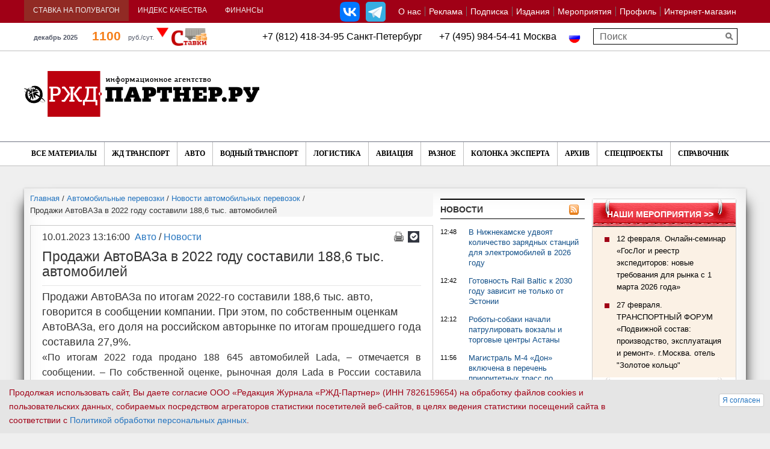

--- FILE ---
content_type: application/x-javascript; charset=UTF-8
request_url: https://www.rzd-partner.ru/auto/news/prodazhi-avtovaza-v-2022-godu-sostavili-188-6-tys-avtomobiley/?bxrand=1769770896503
body_size: 5586
content:
{"js":["\/bitrix\/js\/ui\/dexie\/dist\/dexie.bundle.js","\/bitrix\/js\/main\/core\/core_ls.js","\/bitrix\/js\/main\/core\/core_fx.js","\/bitrix\/js\/main\/core\/core_frame_cache.js","\/bitrix\/js\/pull\/protobuf\/protobuf.js","\/bitrix\/js\/pull\/protobuf\/model.js","\/bitrix\/js\/rest\/client\/rest.client.js","\/bitrix\/js\/pull\/client\/pull.client.js","\/bitrix\/js\/main\/pageobject\/dist\/pageobject.bundle.js","\/bitrix\/js\/main\/core\/core_window.js","\/bitrix\/components\/bitrix\/search.title\/script.js","\/bitrix\/js\/main\/popup\/dist\/main.popup.bundle.js","\/bitrix\/js\/main\/jquery\/jquery-1.12.4.min.js"],"lang":{"LANGUAGE_ID":"ru","FORMAT_DATE":"DD.MM.YYYY","FORMAT_DATETIME":"DD.MM.YYYY HH:MI:SS","COOKIE_PREFIX":"BITRIX_SM","SERVER_TZ_OFFSET":"10800","UTF_MODE":"Y","SITE_ID":"s1","SITE_DIR":"\/","USER_ID":"","SERVER_TIME":1769770896,"USER_TZ_OFFSET":0,"USER_TZ_AUTO":"Y","bitrix_sessid":"28231521270ac130d58ea1a9e45afad2"},"css":["\/bitrix\/components\/ch_new\/show.railcommerce\/templates\/top_whithout_logo2\/style.css","\/bitrix\/components\/imedia\/currency.rates\/templates\/.default\/style.css","\/bitrix\/js\/ui\/design-tokens\/dist\/ui.design-tokens.css","\/bitrix\/panel\/main\/popup.css","\/bitrix\/templates\/rgd_copy\/components\/bitrix\/search.title\/header_search\/style.css","\/bitrix\/templates\/rgd_copy\/components\/bitrix\/breadcrumb\/.default\/style.css","\/bitrix\/components\/ch\/show.tagscloud\/templates\/bold_tags\/style.css","\/bitrix\/components\/ch_new\/top10.articles\/templates\/.default\/style.css","\/bitrix\/components\/ch_new\/ar.events\/templates\/.default\/style.css","\/bitrix\/components\/ch_new\/top.events\/templates\/.default\/style.css","\/bitrix\/templates\/rgd_copy\/components\/bitrix\/system.auth.form\/bs3\/style.css","\/bitrix\/js\/ui\/fonts\/opensans\/ui.font.opensans.css","\/bitrix\/js\/main\/popup\/dist\/main.popup.bundle.css","\/bitrix\/js\/altasib.errorsend\/css\/window.css"],"htmlCacheChanged":true,"isManifestUpdated":false,"dynamicBlocks":[{"ID":"bxdynamic_popup-brand-banner","CONTENT":"                                                <script>BX.ready(checkBrandingBanners);<\/script>\n            ","HASH":"23bf4a6604b8","PROPS":{"ID":"popup-brand-banner","CONTAINER_ID":null,"USE_BROWSER_STORAGE":false,"AUTO_UPDATE":true,"USE_ANIMATION":false,"CSS":[],"JS":[],"BUNDLE_JS":[],"BUNDLE_CSS":[],"STRINGS":[]}},{"ID":"bxdynamic_article-comments","CONTENT":"<span>Чтобы оставить свой отзыв, Вам необходимо <a href=\"javascript:;\" data-target=\"#login_ch_bs3\" data-toggle=\"modal\">авторизоваться<\/a><\/span>","HASH":"9a69a5cdc2a4","PROPS":{"ID":"article-comments","CONTAINER_ID":null,"USE_BROWSER_STORAGE":false,"AUTO_UPDATE":true,"USE_ANIMATION":false,"CSS":[],"JS":[],"BUNDLE_JS":[],"BUNDLE_CSS":[],"STRINGS":[]}},{"ID":"bxdynamic_article-banners","CONTENT":"<!--noindex--><div class=\"bannerMobile\"><HR>\r\n<center>\r\n<!-- Yandex.RTB R-A-209574-1 -->\r\n<div id=\"yandex_rtb_R-A-209574-1\"><\/div>\r\n<script type=\"text\/javascript\">\r\n    (function(w, d, n, s, t) {\r\n        w[n] = w[n] || [];\r\n        w[n].push(function() {\r\n            Ya.Context.AdvManager.render({\r\n                blockId: \"R-A-209574-1\",\r\n                renderTo: \"yandex_rtb_R-A-209574-1\",\r\n                horizontalAlign: false,\r\n                async: true\r\n            });\r\n        });\r\n        t = d.getElementsByTagName(\"script\")[0];\r\n        s = d.createElement(\"script\");\r\n        s.type = \"text\/javascript\";\r\n        s.src = \"\/\/an.yandex.ru\/system\/context.js\";\r\n        s.async = true;\r\n        t.parentNode.insertBefore(s, t);\r\n    })(this, this.document, \"yandexContextAsyncCallbacks\");\r\n<\/script>\r\n<\/center><\/div><!--\/noindex--><!--noindex--><div class=\"banner690\"><HR>\r\n<center>\r\n<!-- Yandex.RTB R-A-209574-3 -->\r\n<div id=\"yandex_rtb_R-A-209574-3\"><\/div>\r\n<script type=\"text\/javascript\">\r\n    (function(w, d, n, s, t) {\r\n        w[n] = w[n] || [];\r\n        w[n].push(function() {\r\n            Ya.Context.AdvManager.render({\r\n                blockId: \"R-A-209574-3\",\r\n                renderTo: \"yandex_rtb_R-A-209574-3\",\r\n                horizontalAlign: false,\r\n                async: true\r\n            });\r\n        });\r\n        t = d.getElementsByTagName(\"script\")[0];\r\n        s = d.createElement(\"script\");\r\n        s.type = \"text\/javascript\";\r\n        s.src = \"\/\/an.yandex.ru\/system\/context.js\";\r\n        s.async = true;\r\n        t.parentNode.insertBefore(s, t);\r\n    })(this, this.document, \"yandexContextAsyncCallbacks\");\r\n<\/script>\r\n<\/center><\/div><!--\/noindex-->\n\n","HASH":"04204fe0ad06","PROPS":{"ID":"article-banners","CONTAINER_ID":null,"USE_BROWSER_STORAGE":false,"AUTO_UPDATE":true,"USE_ANIMATION":false,"CSS":[],"JS":[],"BUNDLE_JS":[],"BUNDLE_CSS":[],"STRINGS":[]}},{"ID":"bxdynamic_main-left-col-foot-banner","CONTENT":"            ","HASH":"bc95dfc14146","PROPS":{"ID":"main-left-col-foot-banner","CONTAINER_ID":null,"USE_BROWSER_STORAGE":false,"AUTO_UPDATE":true,"USE_ANIMATION":false,"CSS":[],"JS":[],"BUNDLE_JS":[],"BUNDLE_CSS":[],"STRINGS":[]}},{"ID":"area_newsright_col","CONTENT":"\t<div class=\"right_short_news\">\n\t\t\t\t<div class=\"head_rightnews\">\n\t\t\t\t\t<span><a href=\"\/news\/\">Новости<\/a><\/span><a href=\"\/news\/xml.php?news=y\" class=\"rss\"><\/a><\/div><div class=\"perfect-scroll-container\"><ul><li class=\"clearfix\"><span class=\"time\">13:59<\/span><a class=\"actives_news\" href=\"\/zhd-transport\/news\/v-irkutske-razrabotali-tsifrovoy-dvoynik-tormoznoy-sistemy-poezdov\/\">В Иркутске разработали цифровой двойник тормозной системы поездов<\/a>\n\t\t\t\t<\/li><li class=\"clearfix\"><span class=\"time\">13:48<\/span><a class=\"\" href=\"\/logistics\/news\/rossiya-i-tadzhikistan-sozdadut-sp-i-agrologisticheskiy-tsentr-dlya-postavok-selkhozproduktsii-v-rf\/\">Россия и Таджикистан создадут СП и агрологистический центр для поставок сельхозпродукции в РФ<\/a>\n\t\t\t\t<\/li><li class=\"clearfix\"><span class=\"time\">13:38<\/span><a class=\"\" href=\"\/zhd-transport\/kolonka-eksperta\/moskovskiy-snegopad-ustraivaet-stress-ekonomike-gruzoperevozok\/\">Московский снегопад устраивает «стресс» экономике грузоперевозок<\/a>\n\t\t\t\t<\/li><li class=\"clearfix\"><span class=\"time\">13:14<\/span><a class=\"\" href=\"\/logistics\/news\/na-transportnye-proekty-prikhoditsya-65-investitsiy-po-zaklyuchennym-v-strane-kontsessionnym-soglash\/\">На транспортные проекты приходится 65% инвестиций по заключенным в стране концессионным соглашениям <\/a>\n\t\t\t\t<\/li><li class=\"clearfix\"><span class=\"time\">12:48<\/span><a class=\"\" href=\"\/auto\/news\/v-nizhnekamske-udvoyat-kolichestvo-zaryadnykh-stantsiy-dlya-elektromobiley-v-2026-godu\/\">В Нижнекамске удвоят количество зарядных станций для электромобилей в 2026 году<\/a>\n\t\t\t\t<\/li><li class=\"clearfix\"><span class=\"time\">12:42<\/span><a class=\"\" href=\"\/zhd-transport\/news\/gotovnost-rail-baltic-k-2030-godu-zavisit-ne-tolko-ot-estonii\/\">Готовность Rail Baltic к 2030 году зависит не только от Эстонии<\/a>\n\t\t\t\t<\/li><li class=\"clearfix\"><span class=\"time\">12:12<\/span><a class=\"\" href=\"\/logistics\/news\/roboty-sobaki-nachali-patrulirovat-vokzaly-i-torgovye-tsentry-astany\/\">Роботы-собаки начали патрулировать вокзалы и торговые центры Астаны<\/a>\n\t\t\t\t<\/li><li class=\"clearfix\"><span class=\"time\">11:56<\/span><a class=\"\" href=\"\/auto\/news\/magistral-m-4-don-vklyuchena-v-perechen-prioritetnykh-trass-po-obespecheniyu-svyazyu-lte-v-2026-godu\/\">Магистраль М-4 «Дон» включена в перечень приоритетных трасс по обеспечению связью LTE в 2026 году<\/a>\n\t\t\t\t<\/li><li class=\"clearfix\"><span class=\"time\">11:26<\/span><a class=\"\" href=\"\/logistics\/news\/s-11-fevralya-v-eaes-stanet-obyazatelnym-primenenie-navigatsionnykh-plomb-pri-mezhdunarodnykh-perevo\/\">С 11 февраля в ЕАЭС станет обязательным применение навигационных пломб при международных перевозках<\/a>\n\t\t\t\t<\/li><li class=\"clearfix\"><span class=\"time\">11:07<\/span><a class=\"actives_news\" href=\"\/zhd-transport\/news\/rzhd-partner-gotovit-k-vypusku-dva-godovykh-issledovaniya-za-2025-god-o-rynke-arendy-i-o-rynke-proiz\/\">РЖД-Партнер готовит к выпуску два годовых исследования за 2025 год – о рынке аренды и о рынке производства и ремонта вагонов<\/a>\n\t\t\t\t<\/li><li class=\"clearfix\"><span class=\"time\">11:03<\/span><a class=\"\" href=\"\/wate-transport\/news\/mezhdu-kazanyu-i-naberezhnymi-chelnami-v-2026-godu-mogut-nachat-kursirovat-meteory-2020\/\">Между Казанью и Набережными Челнами в 2026 году могут начать курсировать «Метеоры-2020»<\/a>\n\t\t\t\t<\/li><li class=\"clearfix\"><span class=\"time\">10:36<\/span><a class=\"\" href=\"\/zhd-transport\/opinions\/razvitie-vostochnogo-poligona-nuzhno-prodolzhat\/\">Развитие Восточного полигона нужно продолжать<\/a>\n\t\t\t\t<\/li><li class=\"clearfix in_photos\"><span class=\"time\">10:18<\/span><a class=\"\" href=\"\/other\/news\/yanvar-otmetilsya-pobedami-podopechnykh-vostochnomu-portu-khokkeistov-\/\">Январь отметился победами подопечных «Восточному Порту» хоккеистов <\/a>\n\t\t\t\t<\/li><li class=\"clearfix\"><span class=\"time\">09:42<\/span><a class=\"\" href=\"\/wate-transport\/news\/v-proshlom-mesyatse-gruzooborot-prichalov-rosrybolovstva-v-primore-vyros-pochti-na-45\/\">В прошлом месяце грузооборот причалов Росрыболовства в Приморье вырос почти на 45%<\/a>\n\t\t\t\t<\/li><li class=\"clearfix\"><span class=\"time\">09:18<\/span><a class=\"\" href=\"\/other\/news\/novoe-naznachenie-v-rukovodstve-rostransnadzora\/\">Новое назначение в руководстве Ространснадзора<\/a>\n\t\t\t\t<\/li><li class=\"clearfix\"><span class=\"time\">09:17<\/span><a class=\"\" href=\"\/zhd-transport\/news\/bolee-80-pogruzhennogo-na-dvzhd-uglya-ukhodilo-na-eksport\/\">Более 80% погруженного на ДВЖД угля уходило на экспорт<\/a>\n\t\t\t\t<\/li><li class=\"clearfix\"><span class=\"time\">09:01<\/span><a class=\"actives_news\" href=\"\/auto\/news\/vitse-gubernator-peterburzhtsy-vystupili-s-initsiativoy-povysit-tarify-na-platnuyu-parkovku\/\">Вице-губернатор: петербуржцы выступили с инициативой повысить тарифы на платную парковку<\/a>\n\t\t\t\t<\/li><li class=\"clearfix\">\t\t\t\t\t\t\t\t<span class=\"time\">29\/01\t\t\t\t\t\t\t\t\t<i>18:00<\/i><\/span>\n\t\t\t\t\t\t\t<a class=\"actives_news\" href=\"\/zhd-transport\/news\/pogruzka-na-seti-rzhd-v-2026-godu-mozhet-dostich-1-1-mlrd-tonn\/\">Погрузка на сети РЖД в 2026 году может достичь 1,1 млрд тонн<\/a>\n\t\t\t\t<\/li><li class=\"clearfix\">\t\t\t\t\t\t\t\t<span class=\"time\">29\/01\t\t\t\t\t\t\t\t\t<i>17:48<\/i><\/span>\n\t\t\t\t\t\t\t<a class=\"\" href=\"\/auto\/news\/turisticheskim-avtobusam-razreshat-ezdit-po-vydelennoy-polose\/\">Туристическим автобусам разрешат ездить по выделенной полосе<\/a>\n\t\t\t\t<\/li><li class=\"clearfix\">\t\t\t\t\t\t\t\t<span class=\"time\">29\/01\t\t\t\t\t\t\t\t\t<i>17:26<\/i><\/span>\n\t\t\t\t\t\t\t<a class=\"\" href=\"\/aviation\/news\/struktura-sheremetevo-priobrela-domodedovo-po-itogam-gollandskogo-auktsiona\/\">Структура «Шереметьево» приобрела «Домодедово» по итогам голландского аукциона<\/a>\n\t\t\t\t<\/li><li class=\"clearfix\">\t\t\t\t\t\t\t\t<span class=\"time\">29\/01\t\t\t\t\t\t\t\t\t<i>16:52<\/i><\/span>\n\t\t\t\t\t\t\t<a class=\"\" href=\"\/logistics\/news\/kazakhstan-natselilsya-na-araviyskoe-more-cherez-afganistan\/\">Казахстан нацелился на Аравийское море через Афганистан<\/a>\n\t\t\t\t<\/li><li class=\"clearfix\">\t\t\t\t\t\t\t\t<span class=\"time\">29\/01\t\t\t\t\t\t\t\t\t<i>16:31<\/i><\/span>\n\t\t\t\t\t\t\t<a class=\"actives_news\" href=\"\/logistics\/news\/mintrans-razyasnil-v-kakikh-sluchayakh-s-1-sentyabrya-mozhno-budet-oformlyat-bumazhnuyu-nakladnuyu\/\">Минтранс разъяснил, в каких случаях с 1 сентября можно будет оформлять бумажную накладную<\/a>\n\t\t\t\t<\/li><li class=\"clearfix\">\t\t\t\t\t\t\t\t<span class=\"time\">29\/01\t\t\t\t\t\t\t\t\t<i>16:15<\/i><\/span>\n\t\t\t\t\t\t\t<a class=\"\" href=\"\/logistics\/news\/v-aeroportu-yuzhno-sakhalinska-planiruyut-postroit-novyy-gruzovoy-terminal-\/\">В аэропорту Южно-Сахалинска планируют построить новый грузовой терминал <\/a>\n\t\t\t\t<\/li><li class=\"clearfix\">\t\t\t\t\t\t\t\t<span class=\"time\">29\/01\t\t\t\t\t\t\t\t\t<i>16:08<\/i><\/span>\n\t\t\t\t\t\t\t<a class=\"\" href=\"\/logistics\/comments\/ladozhskiy-most-cherez-nevu-ushel-na-dlitelnyy-remont-otrazitsya-li-eto-na-srokakh-i-stoimosti-gruzo\/\">Ладожский мост через Неву ушел на длительный ремонт: отразится ли это на сроках и стоимости грузоперевозок?<\/a>\n\t\t\t\t<\/li><li class=\"clearfix\">\t\t\t\t\t\t\t\t<span class=\"time\">29\/01\t\t\t\t\t\t\t\t\t<i>15:46<\/i><\/span>\n\t\t\t\t\t\t\t<a class=\"\" href=\"\/zhd-transport\/news\/rail-baltica-v-latvii-tormozit\/\">Rail Baltica в Латвии тормозит<\/a>\n\t\t\t\t<\/li><\/ul><\/div><\/div>\n\n","HASH":"c7ffe2e1df26","PROPS":{"ID":"area_newsright_col","CONTAINER_ID":"area_newsright_col","USE_BROWSER_STORAGE":false,"AUTO_UPDATE":true,"USE_ANIMATION":false,"CSS":[],"JS":[],"BUNDLE_JS":[],"BUNDLE_CSS":[],"STRINGS":[]}},{"ID":"bxdynamic_right2-banner-block","CONTENT":"\t\t\t\t<!--noindex-->\n\t\t\t\t<div class=\"banner240\">\n\t\t\t\t\t<a href=\"https:\/\/www.vostport.ru\/info\/?....\u0026erid=2VSb5zK1bLm \" target=\"_blank\"  onclick=\"js_rk(1883);\"><img alt=\"\" title=\"\" src=\"\/upload\/rk\/062\/j6329blk80bb3mjzqb0vp4e2xg1q4may\/Reklamnyy-modul-_1_1.jpg\" width=\"240\" height=\"360\" style=\"border:0;\" \/><\/a>\t\t\t\t<\/div>\n\t\t\t\t<div class=\"banner240\">\n\t\t\t\t\t\t\t\t\t<\/div>\n\t\t\t\t<div class=\"banner240\">\n\t\t\t\t\t\t\t\t\t<\/div>\n\t\t\t\t<div class=\"banner200\">\n\t\t\t\t\t<a href=\"https:\/\/transrussia.ru\/ru\/visit\/visitor-registration\/?utm_source=\u0026utm_medium=Media\u0026utm_campaign=barter\u0026promo=tr26iRZDP\/?....\u0026erid=2VSb5wVc6do\" target=\"_blank\"  onclick=\"js_rk(1853);\"><img alt=\"\" title=\"\" src=\"\/upload\/rk\/346\/fmtrqjn39vbchftrti650rgzodwzpig0\/TRST26_240x360_dynamic_ticket.gif\" width=\"240\" height=\"360\" style=\"border:0;\" \/><\/a>\t\t\t\t<\/div>\n\t\t\t\t<div class=\"banner240100\">\n\t\t\t\t\t<a href=\"https:\/\/www.rzd-partner.ru\/publications\/rzd-partner\/-1-2-557-558-januar-26\/\" target=\"_blank\"  onclick=\"js_rk(1877);\"><img alt=\"\" title=\"\" src=\"\/upload\/rk\/2e7\/53s9y2qtdlx1o9h6hwz9xf3ont84r00d\/nnzh_1_2_2026-CHisto.gif\" width=\"240\" height=\"360\" style=\"border:0;\" \/><\/a>\t\t\t\t<\/div>\n\t\t\t\t<div class=\"banner200\">\n\t\t\t\t\t<a href=\"https:\/\/stavki.rzd-partner.ru\/?....\u0026erid=LatgC5Xdg\" target=\"_blank\"  onclick=\"js_rk(1674);\"><img alt=\"\" title=\"\" src=\"\/upload\/rk\/6e7\/s2m7g0z6ss4ebsjb75ii9hyfix4i4bjw\/stavki_230kh360.gif\" width=\"240\" height=\"360\" style=\"border:0;\" \/><\/a>\t\t\t\t<\/div>\n\t\t\t\t<div class=\"banner200\">\n\t\t\t\t\t<a href=\"https:\/\/t.me\/rzd_partner_news\" target=\"_blank\"  onclick=\"js_rk(1381);\"><img alt=\"\" title=\"\" src=\"\/upload\/rk\/831\/8f52i1wij6cex2dpwee90f61nu2idbqd\/TK_telegramm.gif\" width=\"240\" height=\"360\" style=\"border:0;\" \/><\/a>\t\t\t\t<\/div>\n\t\t\t\t<!--\/noindex-->\n\t\t\t","HASH":"7453e8126f4b","PROPS":{"ID":"right2-banner-block","CONTAINER_ID":null,"USE_BROWSER_STORAGE":false,"AUTO_UPDATE":true,"USE_ANIMATION":false,"CSS":[],"JS":[],"BUNDLE_JS":[],"BUNDLE_CSS":[],"STRINGS":[]}}],"spread":[]}